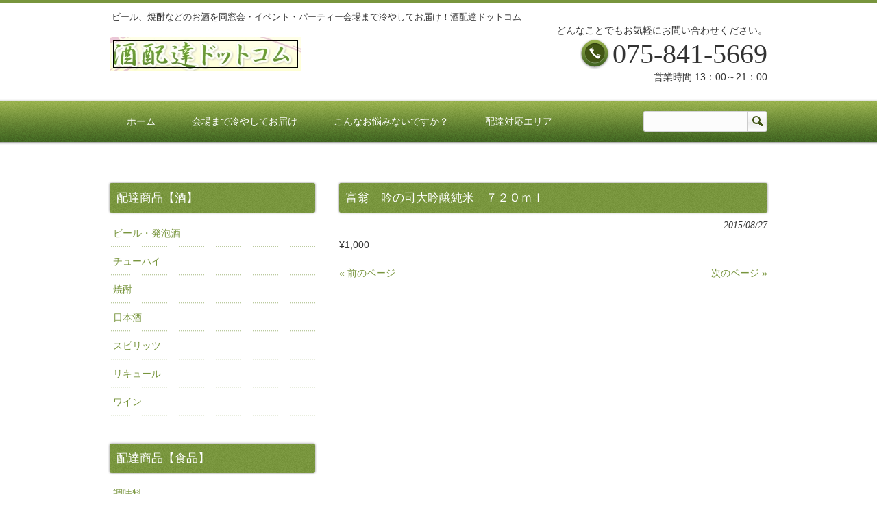

--- FILE ---
content_type: text/html; charset=UTF-8
request_url: http://sake-haitatsu.com/shop_menu/%E5%AF%8C%E7%BF%81%E3%80%80%E5%90%9F%E3%81%AE%E5%8F%B8%E5%A4%A7%E5%90%9F%E9%86%B8%E7%B4%94%E7%B1%B3%E3%80%80%EF%BC%97%EF%BC%92%EF%BC%90%EF%BD%8D%EF%BD%8C/
body_size: 7021
content:
<!DOCTYPE html>
<html lang="ja">
<head>
<meta charset="UTF-8">
<meta name="viewport" content="width=device-width, user-scalable=yes, maximum-scale=1.0, minimum-scale=1.0">
<meta name="description" content="富翁　吟の司大吟醸純米　７２０ｍｌ - ビール、焼酎などのお酒を同窓会・イベント・パーティー会場まで冷やしてお届け！酒配達ドットコム">
<title>富翁　吟の司大吟醸純米　７２０ｍｌ | 酒配達ドットコム│お酒をイベント・パーティー会場まで配達</title>
<link rel="profile" href="http://gmpg.org/xfn/11">
<link rel="stylesheet" type="text/css" media="all" href="http://sake-haitatsu.com/wp-content/themes/smart044/style.css">
<link rel="pingback" href="http://sake-haitatsu.com/xmlrpc.php">
<!--[if lt IE 9]>
<script src="http://sake-haitatsu.com/wp-content/themes/smart044/js/html5.js"></script>
<script src="http://sake-haitatsu.com/wp-content/themes/smart044/js/css3-mediaqueries.js"></script>
<![endif]-->
<meta name='robots' content='max-image-preview:large' />
<link rel='dns-prefetch' href='//s.w.org' />
<script type="text/javascript">
window._wpemojiSettings = {"baseUrl":"https:\/\/s.w.org\/images\/core\/emoji\/14.0.0\/72x72\/","ext":".png","svgUrl":"https:\/\/s.w.org\/images\/core\/emoji\/14.0.0\/svg\/","svgExt":".svg","source":{"concatemoji":"http:\/\/sake-haitatsu.com\/wp-includes\/js\/wp-emoji-release.min.js?ver=6.0.11"}};
/*! This file is auto-generated */
!function(e,a,t){var n,r,o,i=a.createElement("canvas"),p=i.getContext&&i.getContext("2d");function s(e,t){var a=String.fromCharCode,e=(p.clearRect(0,0,i.width,i.height),p.fillText(a.apply(this,e),0,0),i.toDataURL());return p.clearRect(0,0,i.width,i.height),p.fillText(a.apply(this,t),0,0),e===i.toDataURL()}function c(e){var t=a.createElement("script");t.src=e,t.defer=t.type="text/javascript",a.getElementsByTagName("head")[0].appendChild(t)}for(o=Array("flag","emoji"),t.supports={everything:!0,everythingExceptFlag:!0},r=0;r<o.length;r++)t.supports[o[r]]=function(e){if(!p||!p.fillText)return!1;switch(p.textBaseline="top",p.font="600 32px Arial",e){case"flag":return s([127987,65039,8205,9895,65039],[127987,65039,8203,9895,65039])?!1:!s([55356,56826,55356,56819],[55356,56826,8203,55356,56819])&&!s([55356,57332,56128,56423,56128,56418,56128,56421,56128,56430,56128,56423,56128,56447],[55356,57332,8203,56128,56423,8203,56128,56418,8203,56128,56421,8203,56128,56430,8203,56128,56423,8203,56128,56447]);case"emoji":return!s([129777,127995,8205,129778,127999],[129777,127995,8203,129778,127999])}return!1}(o[r]),t.supports.everything=t.supports.everything&&t.supports[o[r]],"flag"!==o[r]&&(t.supports.everythingExceptFlag=t.supports.everythingExceptFlag&&t.supports[o[r]]);t.supports.everythingExceptFlag=t.supports.everythingExceptFlag&&!t.supports.flag,t.DOMReady=!1,t.readyCallback=function(){t.DOMReady=!0},t.supports.everything||(n=function(){t.readyCallback()},a.addEventListener?(a.addEventListener("DOMContentLoaded",n,!1),e.addEventListener("load",n,!1)):(e.attachEvent("onload",n),a.attachEvent("onreadystatechange",function(){"complete"===a.readyState&&t.readyCallback()})),(e=t.source||{}).concatemoji?c(e.concatemoji):e.wpemoji&&e.twemoji&&(c(e.twemoji),c(e.wpemoji)))}(window,document,window._wpemojiSettings);
</script>
<style type="text/css">
img.wp-smiley,
img.emoji {
	display: inline !important;
	border: none !important;
	box-shadow: none !important;
	height: 1em !important;
	width: 1em !important;
	margin: 0 0.07em !important;
	vertical-align: -0.1em !important;
	background: none !important;
	padding: 0 !important;
}
</style>
	<link rel='stylesheet' id='wp-block-library-css'  href='http://sake-haitatsu.com/wp-includes/css/dist/block-library/style.min.css?ver=6.0.11' type='text/css' media='all' />
<style id='global-styles-inline-css' type='text/css'>
body{--wp--preset--color--black: #000000;--wp--preset--color--cyan-bluish-gray: #abb8c3;--wp--preset--color--white: #ffffff;--wp--preset--color--pale-pink: #f78da7;--wp--preset--color--vivid-red: #cf2e2e;--wp--preset--color--luminous-vivid-orange: #ff6900;--wp--preset--color--luminous-vivid-amber: #fcb900;--wp--preset--color--light-green-cyan: #7bdcb5;--wp--preset--color--vivid-green-cyan: #00d084;--wp--preset--color--pale-cyan-blue: #8ed1fc;--wp--preset--color--vivid-cyan-blue: #0693e3;--wp--preset--color--vivid-purple: #9b51e0;--wp--preset--gradient--vivid-cyan-blue-to-vivid-purple: linear-gradient(135deg,rgba(6,147,227,1) 0%,rgb(155,81,224) 100%);--wp--preset--gradient--light-green-cyan-to-vivid-green-cyan: linear-gradient(135deg,rgb(122,220,180) 0%,rgb(0,208,130) 100%);--wp--preset--gradient--luminous-vivid-amber-to-luminous-vivid-orange: linear-gradient(135deg,rgba(252,185,0,1) 0%,rgba(255,105,0,1) 100%);--wp--preset--gradient--luminous-vivid-orange-to-vivid-red: linear-gradient(135deg,rgba(255,105,0,1) 0%,rgb(207,46,46) 100%);--wp--preset--gradient--very-light-gray-to-cyan-bluish-gray: linear-gradient(135deg,rgb(238,238,238) 0%,rgb(169,184,195) 100%);--wp--preset--gradient--cool-to-warm-spectrum: linear-gradient(135deg,rgb(74,234,220) 0%,rgb(151,120,209) 20%,rgb(207,42,186) 40%,rgb(238,44,130) 60%,rgb(251,105,98) 80%,rgb(254,248,76) 100%);--wp--preset--gradient--blush-light-purple: linear-gradient(135deg,rgb(255,206,236) 0%,rgb(152,150,240) 100%);--wp--preset--gradient--blush-bordeaux: linear-gradient(135deg,rgb(254,205,165) 0%,rgb(254,45,45) 50%,rgb(107,0,62) 100%);--wp--preset--gradient--luminous-dusk: linear-gradient(135deg,rgb(255,203,112) 0%,rgb(199,81,192) 50%,rgb(65,88,208) 100%);--wp--preset--gradient--pale-ocean: linear-gradient(135deg,rgb(255,245,203) 0%,rgb(182,227,212) 50%,rgb(51,167,181) 100%);--wp--preset--gradient--electric-grass: linear-gradient(135deg,rgb(202,248,128) 0%,rgb(113,206,126) 100%);--wp--preset--gradient--midnight: linear-gradient(135deg,rgb(2,3,129) 0%,rgb(40,116,252) 100%);--wp--preset--duotone--dark-grayscale: url('#wp-duotone-dark-grayscale');--wp--preset--duotone--grayscale: url('#wp-duotone-grayscale');--wp--preset--duotone--purple-yellow: url('#wp-duotone-purple-yellow');--wp--preset--duotone--blue-red: url('#wp-duotone-blue-red');--wp--preset--duotone--midnight: url('#wp-duotone-midnight');--wp--preset--duotone--magenta-yellow: url('#wp-duotone-magenta-yellow');--wp--preset--duotone--purple-green: url('#wp-duotone-purple-green');--wp--preset--duotone--blue-orange: url('#wp-duotone-blue-orange');--wp--preset--font-size--small: 13px;--wp--preset--font-size--medium: 20px;--wp--preset--font-size--large: 36px;--wp--preset--font-size--x-large: 42px;}.has-black-color{color: var(--wp--preset--color--black) !important;}.has-cyan-bluish-gray-color{color: var(--wp--preset--color--cyan-bluish-gray) !important;}.has-white-color{color: var(--wp--preset--color--white) !important;}.has-pale-pink-color{color: var(--wp--preset--color--pale-pink) !important;}.has-vivid-red-color{color: var(--wp--preset--color--vivid-red) !important;}.has-luminous-vivid-orange-color{color: var(--wp--preset--color--luminous-vivid-orange) !important;}.has-luminous-vivid-amber-color{color: var(--wp--preset--color--luminous-vivid-amber) !important;}.has-light-green-cyan-color{color: var(--wp--preset--color--light-green-cyan) !important;}.has-vivid-green-cyan-color{color: var(--wp--preset--color--vivid-green-cyan) !important;}.has-pale-cyan-blue-color{color: var(--wp--preset--color--pale-cyan-blue) !important;}.has-vivid-cyan-blue-color{color: var(--wp--preset--color--vivid-cyan-blue) !important;}.has-vivid-purple-color{color: var(--wp--preset--color--vivid-purple) !important;}.has-black-background-color{background-color: var(--wp--preset--color--black) !important;}.has-cyan-bluish-gray-background-color{background-color: var(--wp--preset--color--cyan-bluish-gray) !important;}.has-white-background-color{background-color: var(--wp--preset--color--white) !important;}.has-pale-pink-background-color{background-color: var(--wp--preset--color--pale-pink) !important;}.has-vivid-red-background-color{background-color: var(--wp--preset--color--vivid-red) !important;}.has-luminous-vivid-orange-background-color{background-color: var(--wp--preset--color--luminous-vivid-orange) !important;}.has-luminous-vivid-amber-background-color{background-color: var(--wp--preset--color--luminous-vivid-amber) !important;}.has-light-green-cyan-background-color{background-color: var(--wp--preset--color--light-green-cyan) !important;}.has-vivid-green-cyan-background-color{background-color: var(--wp--preset--color--vivid-green-cyan) !important;}.has-pale-cyan-blue-background-color{background-color: var(--wp--preset--color--pale-cyan-blue) !important;}.has-vivid-cyan-blue-background-color{background-color: var(--wp--preset--color--vivid-cyan-blue) !important;}.has-vivid-purple-background-color{background-color: var(--wp--preset--color--vivid-purple) !important;}.has-black-border-color{border-color: var(--wp--preset--color--black) !important;}.has-cyan-bluish-gray-border-color{border-color: var(--wp--preset--color--cyan-bluish-gray) !important;}.has-white-border-color{border-color: var(--wp--preset--color--white) !important;}.has-pale-pink-border-color{border-color: var(--wp--preset--color--pale-pink) !important;}.has-vivid-red-border-color{border-color: var(--wp--preset--color--vivid-red) !important;}.has-luminous-vivid-orange-border-color{border-color: var(--wp--preset--color--luminous-vivid-orange) !important;}.has-luminous-vivid-amber-border-color{border-color: var(--wp--preset--color--luminous-vivid-amber) !important;}.has-light-green-cyan-border-color{border-color: var(--wp--preset--color--light-green-cyan) !important;}.has-vivid-green-cyan-border-color{border-color: var(--wp--preset--color--vivid-green-cyan) !important;}.has-pale-cyan-blue-border-color{border-color: var(--wp--preset--color--pale-cyan-blue) !important;}.has-vivid-cyan-blue-border-color{border-color: var(--wp--preset--color--vivid-cyan-blue) !important;}.has-vivid-purple-border-color{border-color: var(--wp--preset--color--vivid-purple) !important;}.has-vivid-cyan-blue-to-vivid-purple-gradient-background{background: var(--wp--preset--gradient--vivid-cyan-blue-to-vivid-purple) !important;}.has-light-green-cyan-to-vivid-green-cyan-gradient-background{background: var(--wp--preset--gradient--light-green-cyan-to-vivid-green-cyan) !important;}.has-luminous-vivid-amber-to-luminous-vivid-orange-gradient-background{background: var(--wp--preset--gradient--luminous-vivid-amber-to-luminous-vivid-orange) !important;}.has-luminous-vivid-orange-to-vivid-red-gradient-background{background: var(--wp--preset--gradient--luminous-vivid-orange-to-vivid-red) !important;}.has-very-light-gray-to-cyan-bluish-gray-gradient-background{background: var(--wp--preset--gradient--very-light-gray-to-cyan-bluish-gray) !important;}.has-cool-to-warm-spectrum-gradient-background{background: var(--wp--preset--gradient--cool-to-warm-spectrum) !important;}.has-blush-light-purple-gradient-background{background: var(--wp--preset--gradient--blush-light-purple) !important;}.has-blush-bordeaux-gradient-background{background: var(--wp--preset--gradient--blush-bordeaux) !important;}.has-luminous-dusk-gradient-background{background: var(--wp--preset--gradient--luminous-dusk) !important;}.has-pale-ocean-gradient-background{background: var(--wp--preset--gradient--pale-ocean) !important;}.has-electric-grass-gradient-background{background: var(--wp--preset--gradient--electric-grass) !important;}.has-midnight-gradient-background{background: var(--wp--preset--gradient--midnight) !important;}.has-small-font-size{font-size: var(--wp--preset--font-size--small) !important;}.has-medium-font-size{font-size: var(--wp--preset--font-size--medium) !important;}.has-large-font-size{font-size: var(--wp--preset--font-size--large) !important;}.has-x-large-font-size{font-size: var(--wp--preset--font-size--x-large) !important;}
</style>
<link rel='stylesheet' id='contact-form-7-css'  href='http://sake-haitatsu.com/wp-content/plugins/contact-form-7/includes/css/styles.css?ver=5.6.1' type='text/css' media='all' />
<link rel='stylesheet' id='shop-menu-style-css'  href='http://sake-haitatsu.com/wp-content/plugins/shop-menu/shop-menu.css?ver=1.5.0' type='text/css' media='all' />
<script type='text/javascript' src='http://sake-haitatsu.com/wp-includes/js/jquery/jquery.min.js?ver=3.6.0' id='jquery-core-js'></script>
<script type='text/javascript' src='http://sake-haitatsu.com/wp-includes/js/jquery/jquery-migrate.min.js?ver=3.3.2' id='jquery-migrate-js'></script>
<script type='text/javascript' id='shop-menu-js-js-extra'>
/* <![CDATA[ */
var SM_Setting = {"ajaxurl":"http:\/\/sake-haitatsu.com\/wp-admin\/admin-ajax.php","action":"get_menu_ajax","next_page":"1"};
/* ]]> */
</script>
<script type='text/javascript' src='http://sake-haitatsu.com/wp-content/plugins/shop-menu/next-page.js?ver=1.5.0' id='shop-menu-js-js'></script>
<link rel="https://api.w.org/" href="http://sake-haitatsu.com/wp-json/" /><link rel="EditURI" type="application/rsd+xml" title="RSD" href="http://sake-haitatsu.com/xmlrpc.php?rsd" />
<link rel="wlwmanifest" type="application/wlwmanifest+xml" href="http://sake-haitatsu.com/wp-includes/wlwmanifest.xml" /> 
<link rel="canonical" href="http://sake-haitatsu.com/shop_menu/%e5%af%8c%e7%bf%81%e3%80%80%e5%90%9f%e3%81%ae%e5%8f%b8%e5%a4%a7%e5%90%9f%e9%86%b8%e7%b4%94%e7%b1%b3%e3%80%80%ef%bc%97%ef%bc%92%ef%bc%90%ef%bd%8d%ef%bd%8c/" />
<link rel='shortlink' href='http://sake-haitatsu.com/?p=223' />
<link rel="alternate" type="application/json+oembed" href="http://sake-haitatsu.com/wp-json/oembed/1.0/embed?url=http%3A%2F%2Fsake-haitatsu.com%2Fshop_menu%2F%25e5%25af%258c%25e7%25bf%2581%25e3%2580%2580%25e5%2590%259f%25e3%2581%25ae%25e5%258f%25b8%25e5%25a4%25a7%25e5%2590%259f%25e9%2586%25b8%25e7%25b4%2594%25e7%25b1%25b3%25e3%2580%2580%25ef%25bc%2597%25ef%25bc%2592%25ef%25bc%2590%25ef%25bd%258d%25ef%25bd%258c%2F" />
<link rel="alternate" type="text/xml+oembed" href="http://sake-haitatsu.com/wp-json/oembed/1.0/embed?url=http%3A%2F%2Fsake-haitatsu.com%2Fshop_menu%2F%25e5%25af%258c%25e7%25bf%2581%25e3%2580%2580%25e5%2590%259f%25e3%2581%25ae%25e5%258f%25b8%25e5%25a4%25a7%25e5%2590%259f%25e9%2586%25b8%25e7%25b4%2594%25e7%25b1%25b3%25e3%2580%2580%25ef%25bc%2597%25ef%25bc%2592%25ef%25bc%2590%25ef%25bd%258d%25ef%25bd%258c%2F&#038;format=xml" />
<script src="http://sake-haitatsu.com/wp-content/themes/smart044/js/jquery1.4.4.min.js"></script>
<script src="http://sake-haitatsu.com/wp-content/themes/smart044/js/script.js"></script>
</head>
<body>
  <header id="header" role="banner">
		<hgroup>
			<h1>ビール、焼酎などのお酒を同窓会・イベント・パーティー会場まで冷やしてお届け！酒配達ドットコム</h1>
      <h2><a href="http://sake-haitatsu.com/" title="酒配達ドットコム│お酒をイベント・パーティー会場まで配達" rel="home"><img src="http://sake-haitatsu.com/wp-content/uploads/2015/09/logo3.jpg" alt="酒配達ドットコム│お酒をイベント・パーティー会場まで配達"></a></h2>
    </hgroup>
    <div id="headerInfo">
<p>どんなことでもお気軽にお問い合わせください。</p>
<p class="tel">075-841-5669</p>
<p>営業時間 13：00～21：00</p>
</div>
	</header>
  
  <nav id="mainNav">
    <div class="inner">
    <a class="menu" id="menu"><span>MENU</span></a>
		<div class="panel">   
    <ul><li id="menu-item-264" class="menu-item menu-item-type-custom menu-item-object-custom menu-item-264"><a href="http://randg-inc.xsrv.jp/sake-haitatsu/"><span>ホーム</span></a></li>
<li id="menu-item-338" class="menu-item menu-item-type-post_type menu-item-object-page menu-item-338"><a href="http://sake-haitatsu.com/%e4%bc%9a%e5%a0%b4%e3%81%be%e3%81%a7%e5%86%b7%e3%82%84%e3%81%97%e3%81%a6%e3%81%8a%e5%b1%8a%e3%81%91%e3%81%97%e3%81%be%e3%81%99/"><span>会場まで冷やしてお届け</span></a></li>
<li id="menu-item-405" class="menu-item menu-item-type-post_type menu-item-object-page menu-item-has-children menu-item-405"><a href="http://sake-haitatsu.com/%e3%81%93%e3%82%93%e3%81%aa%e3%81%8a%e6%82%a9%e3%81%bf%e3%81%aa%e3%81%84%e3%81%a7%e3%81%99%e3%81%8b%ef%bc%9f/"><span>こんなお悩みないですか？</span></a>
<ul class="sub-menu">
	<li id="menu-item-382" class="menu-item menu-item-type-post_type menu-item-object-page menu-item-382"><a href="http://sake-haitatsu.com/%e3%81%8a%e5%ae%a2%e6%a7%98%e3%81%ae%e5%a3%b0/"><span>お客様の声</span></a></li>
</ul>
</li>
<li id="menu-item-337" class="menu-item menu-item-type-post_type menu-item-object-page menu-item-337"><a href="http://sake-haitatsu.com/%e9%85%8d%e9%81%94%e5%af%be%e5%bf%9c%e3%82%a8%e3%83%aa%e3%82%a2/"><span>配達対応エリア</span></a></li>
<li id="menu-item-336" class="menu-item menu-item-type-post_type menu-item-object-page menu-item-336"><a href="http://sake-haitatsu.com/%e5%ba%97%e8%88%97%e6%a1%88%e5%86%85/"><span>店舗案内</span></a></li>
</ul>   
    </div>
    <div id="searchHead">
   		<form method="get" id="searchform" action="http://sake-haitatsu.com">
			<input type="text" name="s" id="s" size="15" value="" class="searchBox"><input type="image" name="submit" src="http://sake-haitatsu.com/wp-content/themes/smart044/images/search.png" alt="検索" title="検索" class="searchBtn">
		</form>
	  </div>
    </div>
  </nav>
  
<div id="wrapper">	<div id="content">
<section>
		<article id="post-223" class="content">
	  <header>  	
      <h2 class="title"><span>富翁　吟の司大吟醸純米　７２０ｍｌ</span></h2>   
      <p class="dateLabel"><time datetime="2015-08-27">2015/08/27</time>  
    </header>
    <div class="post">
		<p class="price">¥1,000</p>
    </div>
     
  </article>
	  <div class="pagenav">
			<span class="prev"><a href="http://sake-haitatsu.com/shop_menu/%e7%a5%9e%e8%81%96%e3%80%80%e4%ba%ac%e3%81%ae%e9%be%8d%e9%a6%ac%e3%80%80%ef%bc%97%ef%bc%92%ef%bc%90%ef%bd%8d%ef%bd%8c/" rel="prev">&laquo; 前のページ</a></span>          
			<span class="next"><a href="http://sake-haitatsu.com/shop_menu/%e5%af%8c%e7%bf%81%e3%80%80%e6%96%b0%e7%b1%b3%e6%96%b0%e9%85%92%e3%81%97%e3%81%bc%e3%82%8a%e3%81%9f%e3%81%a6%e3%80%80%ef%bc%97%ef%bc%92%ef%bc%90%ef%bd%8d%ef%bd%8c/" rel="next">次のページ &raquo;</a></span>
	</div>
  </section>
  
	</div><!-- / content -->
  <aside id="sidebar">
      
	<section id="nav_menu-2" class="widget widget_nav_menu"><h3><span>配達商品【酒】</span></h3><div class="menu-%e3%81%8a%e9%85%92-container"><ul id="menu-%e3%81%8a%e9%85%92" class="menu"><li id="menu-item-345" class="menu-item menu-item-type-post_type menu-item-object-page menu-item-345"><a href="http://sake-haitatsu.com/%e3%81%8a%e9%85%92/%e3%83%93%e3%83%bc%e3%83%ab%e3%83%bb%e7%99%ba%e6%b3%a1%e9%85%92/">ビール・発泡酒</a></li>
<li id="menu-item-344" class="menu-item menu-item-type-post_type menu-item-object-page menu-item-344"><a href="http://sake-haitatsu.com/%e3%81%8a%e9%85%92/%e3%83%81%e3%83%a5%e3%83%bc%e3%83%8f%e3%82%a4/">チューハイ</a></li>
<li id="menu-item-339" class="menu-item menu-item-type-post_type menu-item-object-page menu-item-339"><a href="http://sake-haitatsu.com/%e3%81%8a%e9%85%92/%e7%84%bc%e9%85%8e/">焼酎</a></li>
<li id="menu-item-340" class="menu-item menu-item-type-post_type menu-item-object-page menu-item-340"><a href="http://sake-haitatsu.com/%e3%81%8a%e9%85%92/%e6%97%a5%e6%9c%ac%e9%85%92/">日本酒</a></li>
<li id="menu-item-343" class="menu-item menu-item-type-post_type menu-item-object-page menu-item-343"><a href="http://sake-haitatsu.com/%e3%81%8a%e9%85%92/%e3%82%b9%e3%83%94%e3%83%aa%e3%83%83%e3%83%84/">スピリッツ</a></li>
<li id="menu-item-342" class="menu-item menu-item-type-post_type menu-item-object-page menu-item-342"><a href="http://sake-haitatsu.com/%e3%81%8a%e9%85%92/%e3%83%aa%e3%82%ad%e3%83%a5%e3%83%bc%e3%83%ab/">リキュール</a></li>
<li id="menu-item-341" class="menu-item menu-item-type-post_type menu-item-object-page menu-item-341"><a href="http://sake-haitatsu.com/%e3%81%8a%e9%85%92/%e3%83%af%e3%82%a4%e3%83%b3/">ワイン</a></li>
</ul></div></section><section id="nav_menu-3" class="widget widget_nav_menu"><h3><span>配達商品【食品】</span></h3><div class="menu-%e9%a3%9f%e5%93%81-container"><ul id="menu-%e9%a3%9f%e5%93%81" class="menu"><li id="menu-item-346" class="menu-item menu-item-type-post_type menu-item-object-page menu-item-346"><a href="http://sake-haitatsu.com/%e9%a3%9f%e5%93%81/%e8%aa%bf%e5%91%b3%e6%96%99/">調味料</a></li>
<li id="menu-item-347" class="menu-item menu-item-type-post_type menu-item-object-page menu-item-347"><a href="http://sake-haitatsu.com/%e9%a3%9f%e5%93%81/%e3%83%ac%e3%83%88%e3%83%ab%e3%83%88%e9%a3%9f%e5%93%81%e3%83%bb%e7%bc%b6%e8%a9%b0/">レトルト食品・缶詰</a></li>
<li id="menu-item-348" class="menu-item menu-item-type-post_type menu-item-object-page menu-item-348"><a href="http://sake-haitatsu.com/%e9%a3%9f%e5%93%81/%e3%81%8a%e7%b1%b3/">お米</a></li>
<li id="menu-item-349" class="menu-item menu-item-type-post_type menu-item-object-page menu-item-349"><a href="http://sake-haitatsu.com/%e9%a3%9f%e5%93%81/%e3%81%8a%e3%81%a4%e3%81%be%e3%81%bf/">おつまみ</a></li>
</ul></div></section><section id="text-2" class="widget widget_text"><h3><span>酒配達ドットコム　～運営～上田酒店</span></h3>			<div class="textwidget"><p>〒602-8157<br />
京都府京都市上京区千本通丸太町上ル小山町880<br />
TEL 075-841-5669<br />
FAX 075-801-5133<br />
営業時間 13：00～21：00<br />
電話受付時間 13：00～18：00<br />
定休日 日曜、祝日<br />
未成年の飲酒は法律で禁止されています。</p>
</div>
		</section></aside>
</div>
<!-- / wrapper -->

<div id="pagetop">
	<div class="inner">
	<a href="#header" class="backTop">PAGETOP</a>
	</div>
</div>

<footer id="footer">
  <div id="footerInfo">
<div class="inner">
<p id="footerLogo">
<img src="http://sake-haitatsu.com/wp-content/uploads/2015/09/logo3.jpg" alt="酒配達ドットコム│お酒をイベント・パーティー会場まで配達">
</p>
<div class="contactInfo">
<p>どんなことでもお気軽にお問い合わせください。</p>
<p class="tel">075-841-5669</p>
<p>営業時間 13：00～21：00</p>
</div>
</div>
</div>	<ul><li id="menu-item-353" class="menu-item menu-item-type-post_type menu-item-object-page menu-item-home menu-item-353"><a href="http://sake-haitatsu.com/">HOME</a></li>
<li id="menu-item-369" class="menu-item menu-item-type-post_type menu-item-object-page menu-item-369"><a href="http://sake-haitatsu.com/%e4%bc%9a%e5%a0%b4%e3%81%be%e3%81%a7%e5%86%b7%e3%82%84%e3%81%97%e3%81%a6%e3%81%8a%e5%b1%8a%e3%81%91%e3%81%97%e3%81%be%e3%81%99/">会場まで冷やしてお届けします</a></li>
<li id="menu-item-365" class="menu-item menu-item-type-post_type menu-item-object-page menu-item-365"><a href="http://sake-haitatsu.com/%e3%81%93%e3%82%93%e3%81%aa%e3%81%8a%e6%82%a9%e3%81%bf%e3%81%aa%e3%81%84%e3%81%a7%e3%81%99%e3%81%8b%ef%bc%9f/">こんなお悩みないですか？</a></li>
<li id="menu-item-355" class="menu-item menu-item-type-post_type menu-item-object-page menu-item-355"><a href="http://sake-haitatsu.com/%e3%81%8a%e5%ae%a2%e6%a7%98%e3%81%ae%e5%a3%b0/">お客様の声</a></li>
<li id="menu-item-374" class="menu-item menu-item-type-post_type menu-item-object-page menu-item-374"><a href="http://sake-haitatsu.com/%e9%85%8d%e9%81%94%e5%af%be%e5%bf%9c%e3%82%a8%e3%83%aa%e3%82%a2/">配達対応エリア</a></li>
<li id="menu-item-372" class="menu-item menu-item-type-post_type menu-item-object-page menu-item-372"><a href="http://sake-haitatsu.com/%e5%ba%97%e8%88%97%e6%a1%88%e5%86%85/">店舗案内</a></li>
<li id="menu-item-357" class="menu-item menu-item-type-post_type menu-item-object-page menu-item-has-children menu-item-357"><a href="http://sake-haitatsu.com/%e3%81%8a%e9%85%92/">お酒</a>
<ul class="sub-menu">
	<li id="menu-item-360" class="menu-item menu-item-type-post_type menu-item-object-page menu-item-360"><a href="http://sake-haitatsu.com/%e3%81%8a%e9%85%92/%e3%83%93%e3%83%bc%e3%83%ab%e3%83%bb%e7%99%ba%e6%b3%a1%e9%85%92/">ビール・発泡酒</a></li>
	<li id="menu-item-358" class="menu-item menu-item-type-post_type menu-item-object-page menu-item-358"><a href="http://sake-haitatsu.com/%e3%81%8a%e9%85%92/%e3%82%b9%e3%83%94%e3%83%aa%e3%83%83%e3%83%84/">スピリッツ</a></li>
	<li id="menu-item-359" class="menu-item menu-item-type-post_type menu-item-object-page menu-item-359"><a href="http://sake-haitatsu.com/%e3%81%8a%e9%85%92/%e3%83%81%e3%83%a5%e3%83%bc%e3%83%8f%e3%82%a4/">チューハイ</a></li>
	<li id="menu-item-361" class="menu-item menu-item-type-post_type menu-item-object-page menu-item-361"><a href="http://sake-haitatsu.com/%e3%81%8a%e9%85%92/%e3%83%aa%e3%82%ad%e3%83%a5%e3%83%bc%e3%83%ab/">リキュール</a></li>
	<li id="menu-item-362" class="menu-item menu-item-type-post_type menu-item-object-page menu-item-362"><a href="http://sake-haitatsu.com/%e3%81%8a%e9%85%92/%e3%83%af%e3%82%a4%e3%83%b3/">ワイン</a></li>
	<li id="menu-item-363" class="menu-item menu-item-type-post_type menu-item-object-page menu-item-363"><a href="http://sake-haitatsu.com/%e3%81%8a%e9%85%92/%e6%97%a5%e6%9c%ac%e9%85%92/">日本酒</a></li>
	<li id="menu-item-364" class="menu-item menu-item-type-post_type menu-item-object-page menu-item-364"><a href="http://sake-haitatsu.com/%e3%81%8a%e9%85%92/%e7%84%bc%e9%85%8e/">焼酎</a></li>
</ul>
</li>
<li id="menu-item-375" class="menu-item menu-item-type-post_type menu-item-object-page menu-item-has-children menu-item-375"><a href="http://sake-haitatsu.com/%e9%a3%9f%e5%93%81/">食品</a>
<ul class="sub-menu">
	<li id="menu-item-379" class="menu-item menu-item-type-post_type menu-item-object-page menu-item-379"><a href="http://sake-haitatsu.com/%e9%a3%9f%e5%93%81/%e8%aa%bf%e5%91%b3%e6%96%99/">調味料</a></li>
	<li id="menu-item-376" class="menu-item menu-item-type-post_type menu-item-object-page menu-item-376"><a href="http://sake-haitatsu.com/%e9%a3%9f%e5%93%81/%e3%81%8a%e3%81%a4%e3%81%be%e3%81%bf/">おつまみ</a></li>
	<li id="menu-item-377" class="menu-item menu-item-type-post_type menu-item-object-page menu-item-377"><a href="http://sake-haitatsu.com/%e9%a3%9f%e5%93%81/%e3%81%8a%e7%b1%b3/">お米</a></li>
	<li id="menu-item-378" class="menu-item menu-item-type-post_type menu-item-object-page menu-item-378"><a href="http://sake-haitatsu.com/%e9%a3%9f%e5%93%81/%e3%83%ac%e3%83%88%e3%83%ab%e3%83%88%e9%a3%9f%e5%93%81%e3%83%bb%e7%bc%b6%e8%a9%b0/">レトルト食品・缶詰</a></li>
</ul>
</li>
<li id="menu-item-370" class="menu-item menu-item-type-post_type menu-item-object-page menu-item-370"><a href="http://sake-haitatsu.com/%e5%80%8b%e4%ba%ba%e6%83%85%e5%a0%b1%e4%bf%9d%e8%ad%b7/">個人情報保護</a></li>
<li id="menu-item-414" class="menu-item menu-item-type-post_type menu-item-object-page menu-item-414"><a href="http://sake-haitatsu.com/%e3%82%b5%e3%82%a4%e3%83%88%e3%83%9e%e3%83%83%e3%83%97-2/">サイトマップ</a></li>
</ul>	<p id="copyright">Copyright &copy; 2025 酒配達ドットコム│お酒をイベント・パーティー会場まで配達 All rights Reserved.
</footer>
	<!-- / footer -->


<script type='text/javascript' src='http://sake-haitatsu.com/wp-includes/js/dist/vendor/regenerator-runtime.min.js?ver=0.13.9' id='regenerator-runtime-js'></script>
<script type='text/javascript' src='http://sake-haitatsu.com/wp-includes/js/dist/vendor/wp-polyfill.min.js?ver=3.15.0' id='wp-polyfill-js'></script>
<script type='text/javascript' id='contact-form-7-js-extra'>
/* <![CDATA[ */
var wpcf7 = {"api":{"root":"http:\/\/sake-haitatsu.com\/wp-json\/","namespace":"contact-form-7\/v1"}};
/* ]]> */
</script>
<script type='text/javascript' src='http://sake-haitatsu.com/wp-content/plugins/contact-form-7/includes/js/index.js?ver=5.6.1' id='contact-form-7-js'></script>
</body>
</html>

--- FILE ---
content_type: text/css
request_url: http://sake-haitatsu.com/wp-content/themes/smart044/style.css
body_size: 6082
content:
@charset "utf-8";
/*
Theme Name: smart044
Theme URI: http://theme.o2gp.com/
Description: smart044
Version: 1.0
Author: o2 Group
Author URI: http://theme.o2gp.com/

	o2 Group v1.0
	 http://theme.o2gp.com/

	This theme was designed and built by o2 Group,
	whose blog you will find at http://theme.o2gp.com/

	The CSS, XHTML and design is released under GPL:
	http://www.opensource.org/licenses/gpl-license.php
*/

/* =Reset default browser CSS.
Based on work by Eric Meyer: http://meyerweb.com/eric/tools/css/reset/index.html
-------------------------------------------------------------- */
html, body, div, span, applet, object, iframe, h1, h2, h3, h4, h5, h6, p, blockquote, pre, a, abbr, acronym, address, big, cite, code, del, dfn, em, font, ins, kbd, q, s, samp, small, strike, strong, sub, sup, tt, var, dl, dt, dd, ol, ul, li, fieldset, form, label, legend, table, caption, tbody, tfoot, thead, tr, th, td {border: 0;font-family: inherit;font-size: 100%;font-style: inherit;font-weight: inherit;margin: 0;outline: 0;padding: 0;vertical-align: baseline;}
:focus {outline: 0;}

ol, ul {list-style: none;}
table {border-collapse: separate;border-spacing: 0;}
caption, th, td {font-weight: normal;text-align: left;}
blockquote:before, blockquote:after,q:before, q:after {content: "";}
blockquote, q {quotes: "" "";}
a img {border: 0;}
article, aside, details, figcaption, figure, footer, header, hgroup, menu, nav, section {display: block;}

body{
font:90%/1.5 "Lucida Sans Unicode", "Lucida Grande", Arial, "ヒラギノ角ゴ Pro W3","Hiragino Kaku Gothic Pro","ＭＳ Ｐゴシック",sans-serif;
color:#333;
border-top:5px solid #78953d;
background:#fff;
}


/* リンク設定
------------------------------------------------------------*/
a{
margin:0;
padding:0;
text-decoration:none;
outline:0;
vertical-align:baseline;
background:transparent;
font-size:100%;
color:#78953d;
}

a:hover, a:active{
-webkit-transition:opacity 1s;-moz-transition:opacity 1s;-o-transition:opacity 1s;
outline: none;
color:#415514;
}


/**** Clearfix ****/
nav .panel:before,nav .panel:after, nav#mainNav:before,nav#mainNav:after, .newsTitle:before,.newsTitle:after, #footerInfo:before,#footerInfo:after{content: ""; display: table;}
nav .panel:after,nav#mainNav:after,.newsTitle:after,#footerInfo:after{clear: both;}
nav .panel,nav#mainNav,.newsTitle,#footerInfo{zoom: 1;}


/* フォーム
------------------------------------------------------------*/
input[type="text"], textarea{
vertical-align:middle;
max-width:90%;
line-height:30px;
height:30px;
padding:1px 5px;
border:1px solid #d4d4d7;
border-radius:3px;
-webkit-border-radius:3px;
-moz-border-radius:3px;
font-size:100%;
color:#555;
background:#fcfcfc;
}

textarea{
height:auto;
line-height:1.5;
}

input[type="submit"],input[type="reset"],input[type="button"]{
padding:3px 10px;
background: #78953d;
background: -moz-linear-gradient(top, #78953d 0%, #415514 100%);
background: -webkit-gradient(linear, left top, left bottom, color-stop(0%,#78953d), color-stop(100%,#415514));
background: -webkit-linear-gradient(top, #78953d 0%,#415514 100%);
background: -o-linear-gradient(top, #78953d 0%,#415514 100%);
background: -ms-linear-gradient(top, #78953d 0%,#415514 100%);
background: linear-gradient(to bottom, #78953d 0%,#415514 100%);
filter: progid:DXImageTransform.Microsoft.gradient( startColorstr='#78953d', endColorstr='#415514',GradientType=0 );
border:0;
border-radius:3px;
-webkit-border-radius:3px;
-moz-border-radius:3px;
line-height:1.5;
font-size:100%;
color:#fff;
}

input[type="submit"]:hover,input[type="reset"]:hover,input[type="button"]:hover{
background: #78953d;
background: -moz-linear-gradient(top, #415514 0%, #78953d 100%);
background: -webkit-gradient(linear, left top, left bottom, color-stop(0%,#415514), color-stop(100%,#78953d));
background: -webkit-linear-gradient(top, #415514 0%,#78953d 100%);
background: -o-linear-gradient(top, #415514 0%,#78953d 100%);
background: -ms-linear-gradient(top, #415514 0%,#78953d 100%);
background: linear-gradient(to bottom, #415514 0%,#78953d 100%);
filter: progid:DXImageTransform.Microsoft.gradient( startColorstr='#415514', endColorstr='#78953d',GradientType=0 );
}


/* レイアウト
------------------------------------------------------------*/
#wrapper, #header, .inner{
margin: 0 auto;
padding-bottom:10px;
width: 960px;
}

#content{
float:right;
width:625px;
}

#sidebar{
float:left;
width:300px;
padding-top:30px;
}

#footer{
clear:both;
color:#fff;
background:#78953d;
} 


/* ヘッダー
*****************************************************/

/* サイト説明文
----------------------------------*/
#header h1{
padding:10px 0 0 3px;
font-size:90%;
font-weight:normal;
}


/* ロゴ (サイトタイトル)
----------------------------------*/
#header h2{
clear:both;
float:left;	
padding:20px 0;
font-size:160%;
font-weight:bold;
}


/* コンタクトインフォメーション
----------------------------------*/
#headerInfo{
float:right;
padding-bottom:20px;
text-align:right;
}

.tel{
display:inline;
padding-left:48px;
font:40px "Palatino Linotype", "Book Antiqua", Palatino, serif;
background:url(images/tel.png) no-repeat 0 50%;
}


/* トップナビゲーション
*****************************************************/
#searchHead input{
line-height:30px;
}

#searchHead input.searchBox[type="text"]{
vertical-align:top;
width:140px;
height:26px;
border-radius:3px 0 0 3px;
-webkit-border-radius:3px 0 0 3px;
-moz-border-radius:3px 0 0 3px;
border-right:0;
}


/* タイポグラフィ
*****************************************************/
h2.title{
clear:both;
margin:30px 0 20px;
padding:5px 10px;
line-height:33px;
font-size:120%;
font-weight:normal;
background: #78953d url(images/noiseBg.png);
border-radius:3px;
-webkit-border-radius:3px;
-moz-border-radius:3px;
box-shadow:0 0 3px rgba(0,0,0,0.5);
}

h2.title span,.newsTitle h3 span,section.widget h3 span{
color:#fff;
}

.dateLabel{
margin:-10px 0 10px;
text-align:right;
font:italic 1em "Palatino Linotype", "Book Antiqua", Palatino, serif;
}

.post p{padding-bottom:15px;}

.post ul{margin: 0 0 10px 10px;}

.post ul li{
margin-bottom:5px;
padding-left:15px;
background:url(images/bullet.png) no-repeat 0 8px;
}

.post ol{margin: 0 0 10px 30px;}

.post ol li{list-style:decimal;}

.post h1{
margin:20px 0;
padding:5px 0;
font-size:150%;
color:#415514;
border-top:1px solid #78953d;
border-bottom:1px solid #415514;
}

.post h2{
margin:10px 0;
padding-bottom:2px;
font-size:130%;
font-weight:normal;
color:#415514;
}

.post h3{
margin:10px 0;
font-size:120%;
font-weight:normal;
color:#415514;
background:url(images/borderDot.png) repeat-x 0 100%;
}

.post blockquote {
clear:both;
padding:10px 0 10px 15px;
margin:10px 0 25px 30px;
border-left:5px solid #ccc;
}
 
.post blockquote p{padding:5px 0;}

.post table{
border: 1px #415514 solid;
border-collapse: collapse;
border-spacing: 0;
margin:10px 0 20px;
}

.post table th{
padding:7px 10px 7px 5px;
border: #415514 solid;
border-width: 0 0 1px 1px;
font-weight:bold;
color:#fff;
background:#78953d;
}

.post table td{
padding:7px 5px;
border: 1px #415514 solid;
border-width: 0 0 1px 1px;
background:#fff;
}

.post dt{font-weight:bold;}

.post dd{padding-bottom:10px;}

.post img{max-width:100%;height:auto;}

img.aligncenter {
display: block;
margin:5px auto;
padding:4px;
background:#fff;
border:1px solid #ccc;
}

img.alignright, img.alignleft{
padding:4px;
margin:0 0 2px 7px;
display:inline;
background:#fff;
border:1px solid #ccc;
}

img.alignleft{margin: 0 7px 2px 0;}

.alignright{float:right;}
.alignleft{float: left;}



/* サイドバー　ウィジェット
*****************************************************/
section.widget{
padding-bottom:20px;
margin-bottom:20px;
}

section.widget h3{
margin:0 0 10px;
padding:5px 10px;
line-height:33px;
font-size:120%;
font-weight:normal;
background: #78953d url(images/noiseBg.png);
border-radius:3px;
-webkit-border-radius:3px;
-moz-border-radius:3px;
box-shadow:0 0 3px rgba(0,0,0,0.5);
}

section.widget a{
display:block;
padding:10px 5px;
background:url(images/borderDot.png) repeat-x 0 100%;
}

section.widget a:hover{background-color:#f7f9f4;}

/* 更新情報
-------------*/
.newsTitle{
margin:0 0 20px;
padding:5px 10px;
line-height:33px;
font-size:120%;
background: #78953d url(images/noiseBg.png);
border-radius:3px;
-webkit-border-radius:3px;
-moz-border-radius:3px;
box-shadow:0 0 3px rgba(0,0,0,0.5);
}

.newsTitle h3{
float:left;
font-weight:normal;
}

.newsTitle p{
float:right;
padding:0 10px 0 28px;
font-size:.8em;
background:url(images/arrow.png) no-repeat 0 50%;
}

.newsTitle a{color:#fff;}

.news{padding-bottom:40px;}

.news p{
clear:both;
padding-bottom:2px;
background:url(images/borderDot.png) repeat-x 0 100%;
}

.news p a{
display:block;
padding:10px 0;
color:#415514;
font-style:italic;
font:italic 110% "Palatino Linotype", "Book Antiqua", Palatino, serif;
}

.news a span{
color:#78953d;
font:normal 90% Arial, 'ヒラギノ角ゴ Pro W3','Hiragino Kaku Gothic Pro','ＭＳ Ｐゴシック',sans-serif;
}

.news span{padding-left:10px;}

.news a:hover span{color:#415514;}

.news p a:hover{background-color:#f7f9f4;}


/* ページ上部へ戻る
*****************************************************/
#pagetop{
clear:both;
display:block;
overflow:hidden;
padding-top:30px;
margin-bottom:-1px;
}

#pagetop a{
float:right;
display:block;
position:relative;
padding:5px 15px 2px 25px;
font-size:90%;
border-bottom:0;
border-radius:5px 5px 0 0;
-webkit-border-radius:5px 5px 0 0;
-moz-border-radius:5px 5px 0 0;
color:#fff;
background:#415514 url(images/toTop.png) no-repeat 8px 60%;
}

#pagetop a:hover{background-position:8px 40%;}

*:first-child+html #pagetop{margin-bottom:-10px;}

*:first-child+html #pagetop a{
position:static;
padding:5px 15px 5px 25px;
}


/* フッター
*****************************************************/
#footerInfo{
padding:20px 10px;
margin-bottom:20px;
border-bottom:1px dotted #415514;
background: #78953d url(images/noiseBg.png);
}

#footerLogo{
float:left;
padding:10px;
}

.contactInfo{float:right;text-align:right;}
.contactInfo .tel a{color:#fff;}

#footer ul{
text-align:center;
font-size:95%;
padding-bottom:20px;
}

#footer ul ul{padding-bottom:0;}

#footer ul li{
display:inline-block;
vertical-align:text-top;
text-align:left;
padding:5px 0;
background:url(images/parent.png) no-repeat 0 9px;
}

#footer ul li	a{
display:block;
padding:0 20px 0 13px;
overflow:hidden;
color:#fff;
}

#footer ul li	a:hover{text-decoration:underline;}


#footer ul li	li{
display:block;
padding:0;
margin-left:10px;
background:url(images/child.png) no-repeat 0 4px;
}

#footer ul li	li a{padding:0 10px 0 12px;}

*:first-child+html #footer ul{width:920px;margin:0 auto;}
*:first-child+html #footer ul ul{width:auto;}
*:first-child+html #footer ul li{float:left;}

#copyright{
clear:both;
padding:5px;
text-align:center;
font-style:normal;
font-size:90%;
color:#fff;
background:#415514;
zoom:1;
}


/* page navigation
------------------------------------------------------------*/
.pagenav{
clear:both;
width: 100%;
height: 30px;
margin: 5px 0 20px;
}

.prev{float:left}

.next{float:right;}

#pageLinks{
clear:both;
color:#78953d;
text-align:center;
}


/* トップページ 最新記事3件 + お勧め商品
------------------------------------------------------------*/
.thumbWrap{
width:650px;
margin-right:-25px;
}

.thumbWrap_PR{
width:645px;
margin-right:-20px;
}

ul.thumb{margin: 0;}

/*おすすめ商品の見出しがない場合*/
ul.gap{margin-top:40px;}

ul.thumb li{
float:left;
width:300px;
margin:0 25px 0 0;
padding:0 0 40px;
background:none;
}

ul.thumb li img.wp-post-image{
float:left;
display:inline;
padding:0 5px 3px 0;
}

ul.thumb h3{
font-weight:normal;
font-size:110%;
}

.thumbWrap ul.thumb h3{
padding:0 25px 0 0;
display:inline;
background:url(images/arrow.png) no-repeat 100% 50%;
}

.thumbWrap_PR ul.thumb li{
width: 195px;
margin:0 20px 0 0;
}



/* メインメニュー + 検索ボックス　PC用
------------------------------------------------------------*/
@media only screen and (min-width: 1025px){
	nav#mainNav{
	clear:both;
	height:54px;
	padding-top:14px;
	margin-bottom:20px;
	position:relative;
	background:url(images/navBg.png) repeat-x;
	}

	.panel ul li{
	float: left;
	position: relative;
	height:40px;
	line-height:40px;
	margin:0 10px;
	}

	.panel ul li a{
	display: block;
	height:40px;
	text-align: center;
	_float:left;
	color:#fff;
	}

	nav div.panel{
  display:block !important;
  float:left;
  }
  
  a#menu{display:none;}
  
  .panel ul{width:745px;}
  
	.panel ul li a span{
  margin: 0 10px 0 -5px;
  padding: 0 8px 0 20px;
  _position:relative; /*To fix IE6 problem (not displaying)*/
  float:left;

  }
  
  /* 親メニュー */
  .panel ul li.current-menu-item a, .panel ul li a:hover, .panel ul li a:active, .panel ul li.current-menu-parent a{
  background: url(images/mainNav.png) no-repeat 100% 50%;
  }
  
  .panel ul li.current-menu-item a span,.panel ul li a:hover span,.panel ul li a:active span, .panel ul li.current-menu-parent a span{
  background: url(images/mainNav.png) no-repeat 0 50%;
  }
  
  .panel ul li.current-menu-parent li a,
  .panel ul li.current-menu-item li a,
  .panel ul li.current-menu-item li a span,
  .panel ul li.current-menu-parent li a span,
  .panel ul li.current-menu-item li.current-menu-item a span,.panel ul li li a:hover span,.panel ul li li a:active span{
  background:none;
  }
  
  .panel ul li.current-menu-item li a{color:#fff;}
  
  .panel ul li.current-menu-item li.current-menu-item a, .panel ul li li a:hover,
  .panel ul li.current-menu-parent li.current-menu-item a{
  color:#fff;
  background: #78953d;
  background: -moz-linear-gradient(top, #78953d 0%, #415514 100%);
  background: -webkit-gradient(linear, left top, left bottom, color-stop(0%,#78953d), color-stop(100%,#415514));
  background: -webkit-linear-gradient(top, #78953d 0%,#415514 100%);
  background: -o-linear-gradient(top, #78953d 0%,#415514 100%);
  background: -ms-linear-gradient(top, #78953d 0%,#415514 100%);
  background: linear-gradient(to bottom, #78953d 0%,#415514 100%);
  filter: progid:DXImageTransform.Microsoft.gradient( startColorstr='#78953d', endColorstr='#415514',GradientType=0 );
  }
  
  .panel ul li.current-menu-parent:hover li a span,.panel ul li.current-menu-parent li a{color:#fff;}
  .panel ul li.current-menu-parent:hover li.current-menu-item a span, .panel ul li.current-menu-parent li a:hover{color:#fff;}
  
  .panel ul ul{width:160px;}
  
  .panel ul li li{
  float: none;
  height:40px;
  line-height:40px;
  width:160px;
  }
  
  .panel ul li li a{
  width:100%;
  height:40px;
  line-height:40px;
  font-size:95%;
  text-align:left;
  }
  
  .panel ul li ul{display: none;}
  
  .panel ul li:hover ul{
  display: block;
  position: absolute;
  top:40px;
  left:-7px;
  z-index: 100;
  border:1px solid #415514;
  border-radius:6px;
  -webkit-border-radius:6px;
  -moz-border-radius:6px;
  }
  
  .panel ul li:hover ul li{
  margin:0;
  background: #78953d url(images/noiseBg.png);
  border-bottom:1px dotted #415514;
  }
  
  .panel ul li:hover ul li:last-child{
  border:0;
  border-radius:0 0 6px 6px;
  -webkit-border-radius:0 0 6px 6px;
  -moz-border-radius:0 0 6px 6px;
  }
  
  .panel ul li ul li a span{
  margin:0;
  float:none;
  padding:0 0 0 5px;
  }
	
	#searchHead{
	float:right;
	width:215px;
	margin-top:5px;
	text-align:right;
	}
}


/* メインメニュー + 検索ボックス iPadサイズ以下から
------------------------------------------------------------*/
@media only screen and (max-width:1024px){
	nav#mainNav{
	clear:both;
	width:100%;
	}
	
	nav#mainNav .inner{width:100%;}
	
	nav#mainNav a.menu{
	width:100%;
	display:block;
	height:40px;
	line-height:40px;
	font-weight: bold;
	text-align:left;
	color:#fff;
	background: #383838 url(images/menuOpen.png) no-repeat 1em 50%;
  background: url(images/menuOpen.png) no-repeat 1em 50%, -moz-linear-gradient(top, #78953d 0%, #415514 100%);
	background: url(images/menuOpen.png) no-repeat 1em 50%, -webkit-gradient(linear, left top, left bottom, color-stop(0%,#78953d), color-stop(100%,#415514));
	background: url(images/menuOpen.png) no-repeat 1em 50%, -webkit-linear-gradient(top, #78953d 0%,#415514 100%);
	background: url(images/menuOpen.png) no-repeat 1em 50%, -o-linear-gradient(top, #78953d 0%,#415514 100%);
	background: url(images/menuOpen.png) no-repeat 1em 50%, -ms-linear-gradient(top, #78953d 0%,#415514 100%);
	background: url(images/menuOpen.png) no-repeat 1em 50%, linear-gradient(to bottom, #78953d 0%,#415514 100%);
	filter: progid:DXImageTransform.Microsoft.gradient( startColorstr='#78953d', endColorstr='#415514',GradientType=0 );
	}
	
	nav#mainNav a#menu span{padding-left:3em;}
	
	nav#mainNav a.menuOpen{
	border-bottom:0;
	color:#fff;
	background: url(images/menuClose.png) no-repeat 1em 50%, -moz-linear-gradient(top, #78953d 0%, #415514 100%);
	background: url(images/menuClose.png) no-repeat 1em 50%, -webkit-gradient(linear, left top, left bottom, color-stop(0%,#78953d), color-stop(100%,#415514));
	background: url(images/menuClose.png) no-repeat 1em 50%, -webkit-linear-gradient(top, #78953d 0%,#415514 100%);
	background: url(images/menuClose.png) no-repeat 1em 50%, -o-linear-gradient(top, #78953d 0%,#415514 100%);
	background: url(images/menuClose.png) no-repeat 1em 50%, -ms-linear-gradient(top, #78953d 0%,#415514 100%);
	background: url(images/menuClose.png) no-repeat 1em 50%, linear-gradient(to bottom, #78953d 0%,#415514 100%);
	}
	
	nav#mainNav a#menu:hover{cursor:pointer;}
	
	nav .panel{
	display: none;
	width:100%;
	position: relative;
	right: 0;
	top:0;
	z-index: 1;
	border-bottom:1px solid #ccc;
	}

	.panel ul{margin:0;padding:0;}

	.panel ul li{
	float: none;
	clear:both;
	width:100%;
	height:auto;
	line-height:1.4;
	}

	.panel ul li a,.panel ul li.current-menu-item li a{
	display: block;
	width:100%;
	padding:1em 0;
	text-align: left;
	background: -webkit-gradient(linear,left top,left bottom,from(#fff),to(#f7f9f4));
	background: -webkit-linear-gradient(top, #fff, #f7f9f4);
	background: -moz-linear-gradient(top, #fff, #f7f9f4);
	background: -o-linear-gradient(top, #fff, #f7f9f4);
	background: -ms-linear-gradient(top, #fff, #f7f9f4);
	background: linear-gradient(top, #fff, #f7f9f4);
	border-top:1px solid #ccc;
	border-bottom:1px solid #fff;
	}

 .panel ul li a span{padding-left:1em;}

	.panel ul li.current-menu-item a,.panel ul li a:hover,.panel ul li.current-menu-item a,.panel ul li a:active, .panel ul li li.current-menu-item a, .panel ul li.current-menu-item li a:hover, .panel ul li.current-menu-item li a:active{
	color:#415514;
	background:#f7f9f4;
	}

	.panel ul li.current-menu-item li a{color:#78953d;}

	.panel ul li li{
	float:left;
	border:0;
	}

	.panel ul li li a, .panel ul li.current-menu-item li a, .panel ul li li.current-menu-item a,.panel ul li li a:hover,.panel ul li.current-menu-item li a:hover{
	border-top:1px dotted #ccc;
	border-bottom:1px dotted #fff;
	background:url(images/sub1.png) no-repeat 15px 50%;
	}

	.panel ul li li:last-child a,.panel ul li li:last-child a:hover,.panel ul li.current-menu-item li:last-child a:hover{background:url(images/subLast.png) no-repeat 15px 50%;}

	.panel ul li li a span{padding-left:25px;}
	
	nav div.panel,#searchHead{float:none;}
	
	#searchHead{text-align:center;margin:20px auto 10px;}
	
	.tel{padding:5px 0 5px 48px}
}


/* 959px以下から 1カラム表示
------------------------------------------------------------*/
@media only screen and (max-width: 959px){
  #wrapper, #header, .inner{width:100%;}

	#header h1, #header h2{padding-left:10px;}
	#headerInfo{padding-right:10px;}

	.panel ul, .thumbWrap, .thumbWrap_PR{margin:0 auto;}
	.panel ul ul{padding:0;}

	nav div.panel,#searchHead{float:none;}

	p#mainImg{text-align:center;}
	p#mainImg img{width:98%;height:auto;}

	#content, #sidebar{
	clear:both;
	float:none;
	width:95%;
	margin:0 auto;
	padding:10px 0;
	}

	#footer{margin:0;text-align:center;}
	
	#footerInfo, #footer ul{
	float:none;
	width:auto;
	text-align:center;
	}

	#pagetop a{margin-right:15px;}
}


/* 幅648px以下から  トップページの３画像調節
------------------------------------------------------------*/
@media only screen and (max-width: 648px){
	.thumbWrap,.thumbWrap_PR{width:100%;margin:0 auto;text-align:center;}
	.thumbWrap_PR ul.thumb li{width:30%;}
	.thumbWrap_PR ul.thumb li{margin:0 1% 0 2%;}
  .thumbWrap_PR img{width:100%;height:auto;}
	.thumbWrap ul.thumb li{width:100%;margin:0 auto;text-align:left;}
	#footerInfo .contactInfo{float:none;text-align:center;}
}


/* 幅644px以下から ヘッダー等微調節
------------------------------------------------------------*/
@media only screen and (max-width: 644px){
	#header{text-align:center;}
	#header h2,#headerInfo,#footerLogo{float:none;padding:0;text-align:center;}
	#headerInfo{padding:10px;}
	#headerInfo p, #footerInfo p{font-size:90%;margin:3px 0;}
	#headerInfo p.tel, #footerInfo p.tel{font-size:200%;}
	img.alignright, img.alignleft{display: block;	margin:5px auto;}
	.alignright,.alignleft{float:none;}
	#footer ul{text-align:left;padding:15px;}
	#footer ul ul{padding:0;}
}

--- FILE ---
content_type: application/javascript
request_url: http://sake-haitatsu.com/wp-content/plugins/shop-menu/next-page.js?ver=1.5.0
body_size: 670
content:
jQuery(document).ready(function($) {
	$('#next-menu-btn').css("display", "block").click(function() {
		$('#loader').css("display", "block");
		$('#next-menu-btn').css("display", "none");
		$.ajax({
			type : 'POST',
			url : SM_Setting.ajaxurl,
			data : {
				action : SM_Setting.action,
				page : SM_Setting.next_page,
				category : $("#shop-category").val()
			},
			timeout : 8000,
			error : function() {
				$('#loader').css("display", "none");
				$('#next-menu-btn').css("display", "block");
				alert("データを取得できません");
			},
			success : function(data) {
				SM_Setting.next_page = data.next_page;
				var html = createHtml( data );
				$('.shop-menu-item:last').after( html );
				$('.shop-menu-item:hidden').fadeIn("slow");
				$('#loader').css("display", "none");
				if (data.next_page ) {
					$('#next-menu-btn').css("display", "block");
				}
			}
		});
		return false;
	});
	function createHtml( data ){
		var items = data.items
		var html = '';
		var target = data.window_open ? ' target="_blank" ' : "";
		for ( var i = 0; i < items.length; i++){
			html += '<div class="shop-menu-item"><a href="' + items[i].url + '"' + target + '>'
			+ items[i].img_tag + '<p class="shop-menu-name">' + items[i].title + '</p>';
			if ( data.show_price ){
				html += '<p class="shop-menu-price">' + items[i].price + '</p>';
			}
			html += '</a></div>';
		}
		return html;
	}
});
